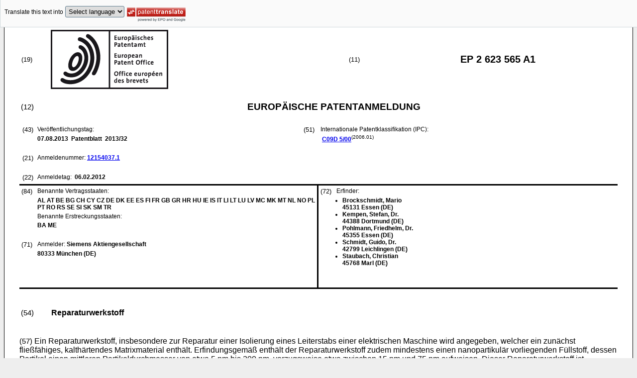

--- FILE ---
content_type: text/html
request_url: https://data.epo.org/publication-server/rest/v1.2/publication-dates/20130807/patents/EP2623565NWA1/document.html
body_size: 8157
content:
<!DOCTYPE html
  PUBLIC "-//W3C//DTD HTML 4.01 Transitional//EN" "http://www.w3.org/TR/html4/loose.dtd">
<html>
   <head>
      <meta http-equiv="Content-Type" content="text/html; charset=UTF-8">
      <meta name="description" content="Reparaturwerkstoff - Patent 2623565">
      <title>Reparaturwerkstoff - Patent 2623565</title>
      <link rel="stylesheet" type="text/css" href="https://data.epo.org/publication-server/css/ep-patent.css"><script type="text/javascript" src="https://data.epo.org/publication-server/js/resources.js"></script><script type="text/javascript" src="https://data.epo.org/publication-server/js/third-party/eventsource.0.0.12.min.js"></script><script type="text/javascript" src="https://data.epo.org/publication-server/js/third-party/jquery-1.9.0.min.js"></script><script type="text/javascript" src="https://data.epo.org/publication-server/js/third-party/jquery.i18n.properties-min-1.0.9.js"></script><script type="text/javascript" src="https://data.epo.org/publication-server/js/machine-translation-min-1.8.3.js"></script><script type="text/javascript">
            
        // The resources.js has generated a "language" variable in the global scope containing the user's interface language.
        $(document).ready(function () {
          // The Publication Server provides its own proxy to the translation service.
	epo.translate.configuration.serviceUrl = "https://data.epo.org/publication-server/pt";
        // Display the Publication Server disclaimer in the toolbar only in maximized view
        epo.translate.configuration.disclaimer = ! ! epo.util.UriUtils.getParameterByName("disclaimer");
        // Define event handlers in order to notify the publication server wrapping page about user actions in the toolbar in the iframe
        var handlers = {
          onToolbarInitialized: function (disclaimer) {
            if (! ! parent && ! ! parent.onToolbarInitialized) {
              parent.onToolbarInitialized(disclaimer);
            }
          },
          onTranslationReset: function (disclaimer) {
            if (! ! parent && ! ! parent.onTranslationReset) {
              parent.onTranslationReset(disclaimer);
            }
          },
          onTranslationStarted: function (language, disclaimer) {
            if (! ! parent && ! ! parent.onTranslationStarted) {
              parent.onTranslationStarted(language, disclaimer);
            }
          }
        };
	var path = "2013/32/DOC/EPNWA1/EP12154037NWA1/EP12154037NWA1.xml";
  var lang = "de";
	// EPO provides the translate image
	//epo.translate.configuration.translateImageUrl = "https://data.epo.org/publication-server/proxy/https://www.epo.org/images/epo_google_translate.gif";
        // Initialize the EPO machine translation toolbar
        new epo.translate.MachineTranslation(path, lang, null, $, "epo_translation_toolbar", "patent-content", language, handlers).initialize();
});

        </script></head>
   <body class="t1" lang="de">
      <div id="epo_translation_toolbar"></div>
      <div id="patent-content">
         <table width="100%">
            <tr>
               <td width="55%">
                  <table width="100%" cellspacing="0">
                     <tbody>
                        <tr>
                           <td valign="middle" class="ci2 skiptranslate">(19)</td>
                           <td valign="middle" class="skiptranslate"><img src="https://data.epo.org/publication-server/img/EPO_BL_WORD.jpg"></td>
                        </tr>
                     </tbody>
                  </table>
               </td>
               <td width="5%" class="ci2 skiptranslate">(11)</td>
               <td width="40%" class="inid_11 skiptranslate">EP&nbsp;2&nbsp;623&nbsp;565&nbsp;A1</td>
            </tr>
         </table><br><table width="100%">
            <tr>
               <td width="5%" class="ci1 skiptranslate">(12)</td>
               <td width="95%" class="inid_12">EUROPÄISCHE PATENTANMELDUNG</td>
            </tr>
         </table><br><table width="100%">
            <tr>
               <td class="t2c1">
                  <table width="100%">
                     <tr>
                        <td valign="top" width="5%" class="ci2 skiptranslate">(43)</td>
                        <td valign="top" width="95%" class="t2">Veröffentlichungstag: </td>
                     </tr>
                     <tr>
                        <td></td>
                        <td class="t2 bold skiptranslate"><span class="skiptranslate">07.08.2013</span>&nbsp; Patentblatt &nbsp;2013/32</td>
                     </tr>
                  </table><br><table width="100%">
                     <tr>
                        <td valign="top" width="5%" class="ci2 skiptranslate">(21)</td>
                        <td valign="top" width="95%" class="t2">Anmeldenummer: <span class="bold skiptranslate"><a href="https://register.epo.org/application?number=EP12154037&amp;tab=main&amp;lng=en" TARGET="_blank">12154037.1</a></span></td>
                     </tr>
                  </table><br><table width="100%">
                     <tr>
                        <td valign="top" width="5%" class="ci2 skiptranslate">(22)</td>
                        <td valign="top" width="95%" class="t2">Anmeldetag: <span class="bold skiptranslate">&nbsp;<span class="skiptranslate">06.02.2012</span></span></td>
                     </tr>
                  </table>
               </td>
               <td class="t2c2">
                  <table width="100%">
                     <tr>
                        <td valign="top" width="5%" class="ci2 skiptranslate">(51)</td>
                        <td valign="top" width="95%" class="t2">Internationale Patentklassifikation (IPC):&nbsp;
                           <table width="100%">
                              <tr>
                                 <td valign="top" width="50%" class="t2 skiptranslate"><span style="font-weight:bold"><a href="http://www.wipo.int/ipcpub/?level=a&amp;lang=en&amp;symbol=C09D0005000000&amp;priorityorder=yes&amp;refresh=page&amp;version=20060101" target="_blank">C09D<span class="tps">&nbsp;</span>5/00</a></span><sup>(2006.01)</sup><br></td>
                                 <td valign="top" width="50%" class="t2 skiptranslate"></td>
                              </tr>
                           </table>
                        </td>
                     </tr>
                  </table>
               </td>
            </tr>
         </table>
         <table width="100%" cellspacing="0">
            <tr>
               <td valign="top" width="50%" cellspacing="0" style="border-top:3px solid black; border-right:3px solid black">
                  <table width="100%">
                     <tr>
                        <td valign="top" width="5%" class="ci2 skiptranslate">(84)</td>
                        <td valign="top" width="95%" class="t2">Benannte Vertragsstaaten: </td>
                     </tr>
                     <tr>
                        <td></td>
                        <td class="t2 bold skiptranslate">AL AT BE BG CH CY CZ DE DK EE ES FI FR GB GR HR HU IE IS IT LI LT LU LV MC MK MT NL
                           NO PL PT RO RS SE SI SK SM TR </td>
                     </tr>
                     <tr>
                        <td></td>
                        <td class="t2">Benannte Erstreckungsstaaten: </td>
                     </tr>
                     <tr>
                        <td></td>
                        <td class="t2 bold skiptranslate">BA ME </td>
                     </tr>
                  </table><br><table width="100%">
                     <tr>
                        <td valign="top" width="5%" class="ci2 skiptranslate">(71)</td>
                        <td valign="top" width="95%" class="t2">Anmelder: <span class="bold skiptranslate">Siemens Aktiengesellschaft</span></td>
                     </tr>
                     <tr>
                        <td></td>
                        <td class="t2 bold skiptranslate">80333 München&nbsp;(DE)</td>
                     </tr>
                  </table><br></td>
               <td valign="top" width="50%" style="border-top:3px solid black">
                  <table width="100%">
                     <tr>
                        <td valign="top" width="5%" class="ci2 skiptranslate">(72)</td>
                        <td valign="top" width="95%" class="t2">Erfinder: </td>
                     </tr>
                     <tr>
                        <td></td>
                        <td class="t2 bold skiptranslate">
                           <ul class="li2">
                              <li>Brockschmidt, Mario<br>45131 Essen&nbsp;(DE)</li>
                              <li>Kempen, Stefan, Dr.<br>44388 Dortmund&nbsp;(DE)</li>
                              <li>Pohlmann, Friedhelm, Dr.<br>45355 Essen&nbsp;(DE)</li>
                              <li>Schmidt, Guido, Dr.<br>42799 Leichlingen&nbsp;(DE)</li>
                              <li>Staubach, Christian<br>45768 Marl&nbsp;(DE)</li>
                           </ul>
                        </td>
                     </tr>
                  </table><br></td>
            </tr>
            <tr>
               <td style="border-bottom:3px solid black; border-right:3px solid black ">&nbsp;</td>
               <td valign="bottom" style="border-bottom:3px solid black">&nbsp;</td>
            </tr>
         </table>
         <div><br><br><table width="100%">
               <tr>
                  <td width="5%" class="ci1 skiptranslate">(54)</td>
                  <td class="t1 bold">Reparaturwerkstoff</td>
               </tr>
            </table><br><br></div>
         <div><span class="ci1 skiptranslate"><a name="ABSTRACT">(57)</a></span>&nbsp;Ein Reparaturwerkstoff, insbesondere zur Reparatur einer Isolierung eines Leiterstabs
            einer elektrischen Maschine wird angegeben, welcher ein zunächst fließfähiges, kalthärtendes
            Matrixmaterial enthält. Erfindungsgemäß enthält der Reparaturwerkstoff zudem mindestens
            einen nanopartikulär vorliegenden Füllstoff, dessen Partikel einen mittleren Partikeldurchmesser
            von etwa 5 nm bis 200 nm, vorzugsweise etwa zwischen 15 nm und 75 nm aufweisen. Dieser
            Reparaturwerkstoff ist besonders teilentladungsfest.<br></div>
         <div data-part="description" lang="de">
            <div lang="de"><br><br><a name="DESCRIPTION"><span class="bold">Beschreibung</span></a><br><br></div>
            <div><br><span style="font-weight:bold" class="skiptranslate"><a name="p0001"></a>[0001]</span>&nbsp;Die Erfindung bezieht sich auf ein Reparaturharz, insbesondere für eine Isolierung
               einer elektrischen Maschine.<br></div>
            <div><br><span style="font-weight:bold" class="skiptranslate"><a name="p0002"></a>[0002]</span>&nbsp;Als Reparaturharz, im Folgenden auch mit Schutzlack bezeichnet, ist hier ein Harzwerkstoff
               bezeichnet, welcher dazu dient, eine Isolierung einer elektrischen Anlage, insbesondere
               einer elektrischen Maschine, welche bereits in Betrieb ist, zu reparieren, beispielsweise
               Fehlstellen zu beheben, eine Bandagierung der Isolierung zu erneuern oder sonstige
               Nachbehandlungen vorzunehmen.<br></div>
            <div><br><span style="font-weight:bold" class="skiptranslate"><a name="p0003"></a>[0003]</span>&nbsp;Mit dem Begriff "elektrische Maschine" ist allgemein ein Energiewandler bezeichnet,
               der zwischen elektrischer und mechanischer Energie wandelt, nämlich ein elektrischer
               Motor oder ein Generator. Eine solche elektrische Maschine umfasst üblicherweise einerseits
               einen ortsfesten Stator (oder Ständer) sowie einen rotierenden Rotor (oder Läufer).
               Bei der elektrischen Maschine handelt es sich insbesondere um einen Turbogenerator,
               wie er üblicherweise in einem Kraftwerk zur Umwandlung von mechanischer in elektrische
               Energie eingesetzt wird.<br></div>
            <div><br><span style="font-weight:bold" class="skiptranslate"><a name="p0004"></a>[0004]</span>&nbsp;Ein Turbogenerator ist derzeit meist als dreisträngige Drehstrom-Synchronmaschine
               mit einem massiven zwei- oder vierpoligen Läufer realisiert. Der Leistungsbereich
               eines solchen Turbogenerators reicht typischerweise von ca. 20 MVA bis ca. 2000 MVA.<br></div>
            <div><br><span style="font-weight:bold" class="skiptranslate"><a name="p0005"></a>[0005]</span>&nbsp;Der Stator eines üblichen Synchrongenerators umfasst eine Vielzahl von sogenannten
               Ständerwicklungen, in welchen durch induktive Wechselwirkung mit dem rotierenden,
               mit einem konstanten Strom beaufschlagten Rotor eine Wechselspannung induziert wird.
               Die Statorwicklungen sind in einem sogenannten Blechpaket aufgenommen. Dieses dient
               unter anderem zur Führung und Verstärkung des magnetischen Feldes. Zur Verringerung
               von Verlusten durch Wirbelströme ist das gesamte Blechpaket aus dünnen, gegeneinander
               isolierten Blechen aufgebaut. Die Statorwicklungen bestehen aus einer Vielzahl von
               Stäben, deren jeweilige Mittelstücke (der sogenannte "Aktivteil") in Nuten des Blechpakets
               eingelegt sind. Die einzelnen Stäbe treten am sogenannten "Wickelkopf" evolventenförmig
               aus den Nuten aus. Dort sind die einzelnen Stäbe zur Statorwicklung verschaltet (d.h.
               miteinander kontaktiert).<br></div>
            <div><br><span style="font-weight:bold" class="skiptranslate"><a name="p0006"></a>[0006]</span>&nbsp;Die im Blechpaket einliegenden Stäbe bzw. Stabbereiche liegen auf hohem elektrischem
               Potential und sind daher untereinander, sowie gegen das geerdete Blechpaket durch
               die Isolierung elektrisch isoliert.<br></div>
            <div><br><span style="font-weight:bold" class="skiptranslate"><a name="p0007"></a>[0007]</span>&nbsp;Solche und andere moderne elektrische Anlagen im Nieder-, Mittel- und Hochspannungsbereich
               müssen besonderen stetig steigenden Anforderungen genügen. Die konstruktiven Forderungen
               nach großer Leitungsdichte, d.h. dicht benachbarten elektrischen Bauteilen und nahe
               beieinander liegenden Kupferleitern entstehen aus der Notwendigkeit, immer mehr Elektrotechnik
               in einem komplexen System unterzubringen, bei gleichzeitig wachsenden Anforderungen
               an die Designfreiheit durch Minimierung des benötigen Einbauraumes.<br></div>
            <div><br><span style="font-weight:bold" class="skiptranslate"><a name="p0008"></a>[0008]</span>&nbsp;Diesem Trend zur Miniaturisierung sind allerdings enge Grenzen gesetzt. Je kompakter
               das Design elektrotechnischer Komponenten ist, desto größer ist die Gefahr von Ausfällen
               der Isolierungen und Schutzsysteme aufgrund von Temperaturwechselbelastungen, Stoßströmen,
               Kriechströmen und Durchschlägen. Äußere Teilentladungen (Koronaentladungen) und das
               Auftreten von sogenannten "Treeing-Erscheinungen" durch innere Teilentladungen sind
               visuell kaum erfassbar, können aber zur Erosion von Material der Isolierung und schließlich
               zum Durchschlag oder Überschlag zwischen zwei auf unterschiedlichen Potentialen liegenden
               elektrischen Leitern führen. Durch die Komplexität von eng miteinander verflochtenen
               elektrischen Funktionen lassen sich die Orte, an denen Teilentladungen entstehen,
               kaum vorherbestimmen und sind konstruktiv nicht vermeidbar. Abgesehen vom Ausfall
               des Bauteils an sich, ist ein solcher Schaden häufig irreparabel und führt mitunter
               zur Zerstörung der gesamten Komponente.<br></div>
            <div><br><span style="font-weight:bold" class="skiptranslate"><a name="p0009"></a>[0009]</span>&nbsp;Fehlstellen/Fehler an der Isolierung oder in deren Nähe entstehen typischerweise
               durch - häufig in Kombination auftretenden Belastungen - thermischer, elektrischer
               oder mechanischer Natur sowie ggf. weiterer Umgebungseinflüsse ("TEAM": "Temperature",
               "Ambient", "Electrical", "Mechanical") oder durch Fertigungsfehler.<br></div>
            <div><br><span style="font-weight:bold" class="skiptranslate"><a name="p0010"></a>[0010]</span>&nbsp;Herkömmlicherweise werden zur Reparatur solcher Fehlstellen kalthärtende Reaktionsharzsysteme
               eingesetzt, deren wesentlichen Komponenten häufig auf der Basis von Epoxynovolaken
               bestehen, welche mit aliphatischen Aminen kalt vernetzt werden können.<br></div>
            <div><br><span style="font-weight:bold" class="skiptranslate"><a name="p0011"></a>[0011]</span>&nbsp;Ein derartiges Harzsystem verfügt mitunter über eine Temperaturbeständigkeit von
               über 200°C und wird aufgrund seiner Beständigkeit gegenüber oben genannten TEAM-Belastungen
               als Reparaturharz in Großgeneratoren eingesetzt. Soll ein größerer Teilbereich der
               Isolierung ausgebessert werden, wird dem Harz zur Verbesserung der elektrischen Festigkeit
               häufig zusätzlich Glimmer zugesetzt.<br></div>
            <div><br><span style="font-weight:bold" class="skiptranslate"><a name="p0012"></a>[0012]</span>&nbsp;Der Erfindung liegt die Aufgabe zugrunde, ein besonders teilentladungsfestes Reparaturharz
               anzugeben.<br></div>
            <div><br><span style="font-weight:bold" class="skiptranslate"><a name="p0013"></a>[0013]</span>&nbsp;Diese Aufgabe wird erfindungsgemäß gelöst durch die Merkmale des Anspruchs 1. Demnach
               ist ein Reparaturwerkstoff, insbesondere zur Reparatur einer Isolierung eines Leiterstabs
               einer elektrischen Maschine vorgesehen, welcher ein zunächst fließfähiges kalthärtendes
               Matrixmaterial enthält. Als "kalthärtend" wird hierbei allgemein ein Matrixmaterial
               verstanden, das bei Raumtemperatur (als Temperaturen bis etwa 30°C) ohne zusätzliche
               Wärmezufuhr aushärtet. Erfindungsgemäß enthält der Reparaturwerkstoff zudem mindestens
               einen Füllstoff, der in Form von Partikeln mit einem mittleren Partikel- oder Korndurchmesser
               von etwa 5 nm bis 200 nm, vorzugsweise etwa 15 nm bis 70 nm vorliegt. Die eingesetzten
               Partikel sind aufgrund ihrer Größe nachfolgend auch als "Nanopartikel" bezeichnet.<br></div>
            <div><br><span style="font-weight:bold" class="skiptranslate"><a name="p0014"></a>[0014]</span>&nbsp;Als mittlerer Partikeldurchmesser ist dabei insbesondere der Medianwert einer die
               Partikel des Füllstoffs charakterisierenden Partikelgrößenverteilung bezeichnet. Dabei
               ist der Partikeldurchmesser im Fall von nicht-sphärischen Nanopartikeln durch einen
               der jeweiligen Partikelform zugeordneten Äquivalentdurchmesser gegeben. In einer von
               mehreren möglichen Definitionen lässt sich der Äquivalentdurchmesser eines nicht-sphärischen
               Partikels, angeben als der Durchmesser einer Kugel, deren Volumen dem Volumen des
               Partikels gleicht.<br></div>
            <div><br><span style="font-weight:bold" class="skiptranslate"><a name="p0015"></a>[0015]</span>&nbsp;Der erfindungsgemäße Reparaturwerkstoff ist durch den Einsatz der Nanopartikel besonders
               teilentladungsbeständig. Dies liegt insbesondere daran, dass vorteilhafterweise eine
               herkömmlicherweise durch Teilentladungen hervorgerufene Materialerosion durch die
               Nanopartikel gehemmt wird. Hierdurch wird die Lebensdauer einer mit dem erfindungsgemäßen
               Reparaturharz behandelten Isolierung erheblich erhöht und entsprechend die Fehleranfälligkeit
               eines übergeordneten Gesamtsystems deutlich reduziert. Ferner verbessern die Nanopartikel
               die mechanische Verbindung des Reparaturharzes zu der im Reparaturfall häufig noch
               teilweise vorhandenen Isolierung, bzw. zu deren Harzmatrix, wodurch der Bildung von
               Fehlstellen wie z.B. Rissen an den Grenzflächen zwischen dem Reparaturharz und der
               bestehenden Isolierung entgegengewirkt wird.<br></div>
            <div><br><span style="font-weight:bold" class="skiptranslate"><a name="p0016"></a>[0016]</span>&nbsp;Der erfindungsgemäße Reparaturwerkstoff zeichnet sich zudem durch eine Reihe von
               weiteren Vorteilen aus:
               
               <ul compact>
                  <li style="position:relative">hohe Kratzfestigkeit,</li>
                  <li style="position:relative">Barriere-Effekte gegen Gase, Wasserdampf und Lösemittel,</li>
                  <li style="position:relative">hohe Witterungsbeständigkeit und geringe thermische Alterung,</li>
                  <li style="position:relative">geringer Härtungsschrumpf, sowie geringe Reaktionswärme,</li>
                  <li style="position:relative">geringe thermische Ausdehnung und innere Spannung,</li>
                  <li style="position:relative">hohe Reißfestigkeit, Bruchzähigkeit und hohes Elastizitätsmodul,</li>
                  <li style="position:relative">gute Haftung auf zahlreichen anorganischen und organischen Substraten, wie beispielsweise
                     Keramik, Chips, DCB ("direct copper bonding", kupferbeschichtete Keramik), und/oder
                     Kunststoffgehäusen,</li>
                  <li style="position:relative">geringe Brandlast, durch einen vergleichsweise geringen Anteil an organischem Matrixmaterial,</li>
                  <li style="position:relative">kein Einsatz von VOC ("volatile organic compounds", flüchtige organische Verbindungen).</li>
               </ul><br></div>
            <div><br><span style="font-weight:bold" class="skiptranslate"><a name="p0017"></a>[0017]</span>&nbsp;In bevorzugter Ausführungsform ist der nanopartikuläre Füllstoff aus einem anorganischen
               Material, insbesondere aus einem keramischen Oxid, vorzugsweise aus
               
               <ul compact>
                  <li style="position:relative">Siliciumdioxid (Si02)</li>
                  <li style="position:relative">Titandioxid (Ti02)</li>
                  <li style="position:relative">Aluminiumoxid (A1203)</li>
                  <li style="position:relative">Diaspor (AlO(OH)) und/oder</li>
                  <li style="position:relative">Bornitrid (BN) gefertigt.</li>
               </ul><br></div>
            <div><br><span style="font-weight:bold" class="skiptranslate"><a name="p0018"></a>[0018]</span>&nbsp;Es ist jedoch auch denkbar, dass der Füllstoff aus einem synthetischen oder natürlichen
               Schichtsilikat gefertigt ist. Der Füllstoff kann als (z.B. flammpyrolytisch hergestelltes)
               Pulver oder in Lösung vorliegen. Ein kommerziell erhältlicher Füllstoff auf Basis
               von Silziumdioxid-Partikeln wird beispielsweise unter dem Markennamen "Nanopox" von
               der Fa. Nanoresins AG vertrieben.<br></div>
            <div><br><span style="font-weight:bold" class="skiptranslate"><a name="p0019"></a>[0019]</span>&nbsp;In herstellungstechnisch zweckmäßiger Ausführungsform sind die Nanopartikel im Wesentlichen
               kugelförmig.<br></div>
            <div><br><span style="font-weight:bold" class="skiptranslate"><a name="p0020"></a>[0020]</span>&nbsp;Ein Massenanteil des nanopartikulären Füllstoffs von etwa 40% hat sich als vorteilhaft
               erwiesen.<br></div>
            <div><br><span style="font-weight:bold" class="skiptranslate"><a name="p0021"></a>[0021]</span>&nbsp;Als Matrixmaterial enthält der Reparaturwerkstoff bevorzugt ein Novolak, Epoxidharz
               (insbesondere auf Basis von Bisphenol-A oder Bisphenol-F) oder Novolak-Epoxidharz
               (Epoxynovolak).<br></div>
            <div><br><span style="font-weight:bold" class="skiptranslate"><a name="p0022"></a>[0022]</span>&nbsp;Vorzugsweise ist das Matrixmaterial mit Hilfe eines aliphatischen Aminhärters aushärtbar.<br></div>
            <div><br><span style="font-weight:bold" class="skiptranslate"><a name="p0023"></a>[0023]</span>&nbsp;In einer besonders vorteilhaften Ausführungsform enthält der Reparaturwerkstoff einen
               Fotoinitiator, welcher durch elektromagnetische Strahlung, insbesondere durch UV-Strahlung
               aktivierbar ist. Dabei ist das Matrixmaterial mit Hilfe des Fotoinitiators aushärtbar.
               Vorteilhafterweise haben dispers verteilte Nanopartikel vergleichsweise wenig Einfluss
               auf die Lichtdurchlässigkeit eines Systems, so dass trotz Einsatz eines Füllstoffs
               vergleichsweise große Schichtdicken des Reparaturwerkstoffs gut durchhärtbar sind.
               Zudem zeigt sich diese Ausführungsform vorteilhafterweise als besonders anwenderfreundlich,
               da es sich hierbei um ein sogenanntes Einkomponentensystem handelt. Bei dem Fotoinitiator
               handelt es sich insbesondere um ein Acrylat oder ein aliphatisches Epoxid.<br></div>
            <div><br><span style="font-weight:bold" class="skiptranslate"><a name="p0024"></a>[0024]</span>&nbsp;Der Reparaturwerkstoff ist vorzugsweise in einer Schichtdicke von mindestens 1 mm,
               vorzugsweise 2 mm bis 5 mm applizierbar. Er hat insbesondere eine entsprechend hohe
               Viskosität, so dass sich die genannten Schichtdicken erreichen lassen, ohne zu zerlaufen.<br></div>
            <div><br><span style="font-weight:bold" class="skiptranslate"><a name="p0025"></a>[0025]</span>&nbsp;In einer weiteren Ausführungsform enthält der Reparaturwerkstoff mindestens einen
               weiteren (mikroskaligen) partikulären Füllstoff, dessen Partikel einen mittleren Partikeldurchmesser
               von etwa 0,5 µm bis 500 µm, insbesondere etwa 2 µm bis 50 µm aufweisen. Hierdurch
               wird die Teilentladungsfestigkeit des Reparaturwerkstoffs vorteilhafterweise weiter
               erhöht. Der mikroskalige Füllstoff enthält insbesondere Glimmer, Siliziumdioxid (SiO<sub>2</sub>), Titandioxid (TiO<sub>2</sub>) und/oder Aluminiumoxid (Al<sub>2</sub>O<sub>3</sub>).<br></div>
            <div><br><span style="font-weight:bold" class="skiptranslate"><a name="p0026"></a>[0026]</span>&nbsp;Vorzugsweise ist der Reparaturwerkstoff streichfähig oder sprühfähig.<br></div>
            <div><br><span style="font-weight:bold" class="skiptranslate"><a name="p0027"></a>[0027]</span>&nbsp;Der vorgestellte Reparaturwerkstoff findet bevorzugt dort Verwendung, wo Teilentladungen
               mit besonders hoher Wahrscheinlichkeit zu erwarten sind, also insbesondere als Schutzlack
               für eine miniaturisierte elektronische Schaltung oder für eine leistungsstarke elektrische
               Maschine, insbesondere zur Applikation bei einer Isolierung eines Leiterstabs, insbesondere
               einer Ständerwicklung.<br></div>
            <div><br><span style="font-weight:bold" class="skiptranslate"><a name="p0028"></a>[0028]</span>&nbsp;Nachfolgend wird ein Ausführungsbeispiel der Erfindung näher erläutert.<br></div>
            <div><br><span style="font-weight:bold" class="skiptranslate"><a name="p0029"></a>[0029]</span>&nbsp;In dem Ausführungsbeispiel enthält der Reparaturwerkstoff ein Matrixmaterial aus
               einem Epoxidklebstoff, konkret aus dem Epoxidklebstoff Duralco 4461 IP (Fa. Polytec),
               welcher mit einem Massenanteil von 40% Nanopartikeln aus Si02 mit einem Teilchendurchmesser
               von etwa 25 nm gefüllt ist.<br></div>
            <div><br><span style="font-weight:bold" class="skiptranslate"><a name="p0030"></a>[0030]</span>&nbsp;Um die Teilentladungsbeständigkeit des vorgestellten Reparaturharzes zu verifizieren,
               wurden Untersuchungen gemäß einer Toepler'schen Gleitanordnung durchgeführt. Dabei
               wird eine Platte aus dem zu untersuchenden Material auf eine erdseitig kontaktierte
               Kupferelektrode gelegt. Auf die Platte wird eine Zylinderelektrode mit einem Radius
               von 1 mm am Querschnitt vertikal aufgesetzt. Im Zwickel zwischen Elektrode und Platte
               entstehen bei konstanter Spannung örtlich begrenzte äußere Teilentladungen, die für
               eine Erosion des zu untersuchenden Materials sorgen. Anschließend wurde mit Hilfe
               einer Lasertriangulation die Oberfläche des Materials auf Abtrag hin untersucht.<br></div>
            <div><br><span style="font-weight:bold" class="skiptranslate"><a name="p0031"></a>[0031]</span>&nbsp;Vergleichende Untersuchungen haben gezeigt, dass unter gleichen Versuchsbedingungen
               (240 h Alterung bei einer elektrischen Feldstärke von 13 kV/mm) eine Platte aus dem
               oben genannten Reparaturharz eine maximale Erosionstiefe von 34µm und ein erodiertes
               Gesamtvolumen von 1,69 mm<sup>3</sup> aufweist, im Gegensatz zu einem herkömmlichen (ungefüllten) Reparaturharz der oben
               genannten Art, welches eine maximale Erosionstiefe von 194 µm bzw. ein abgetragenes
               Gesamtvolumen von 7 mm<sup>3</sup> aufweist.<br></div>
         </div>
         <div lang="de" data-part="claims">
            <div lang="de"><br><br><a name="claims01"><span class="bold">Ansprüche</span></a><br><br></div>
            <div><span class="bold skiptranslate">1.&nbsp;</span>Reparaturwerkstoff,<br>
               insbesondere zur Reparatur einer Isolierung,<br>
               welcher ein zunächst fließfähiges Matrixmaterial enthält, das in einer kalthärtenden
               Aushärtungsreaktion zu einem Feststoff aushärtbar ist, und<br>
               welcher einen nanopartikulären Füllstoff enthält, dessen Partikel einen mittleren
               Partikeldurchmesser von etwa 5 nm bis 200 nm, vorzugsweise etwa 15 nm bis 70 nm aufweist.<br>&nbsp;</div>
            <div><span class="bold skiptranslate">2.&nbsp;</span>Reparaturwerkstoff nach Anspruch 1,<br>
               wobei der Füllstoff aus einem anorganischen Material, insbesondere aus
               
               <p class="dec novs">• Siliziumdioxid (Si02)</p>
               
               <p class="dec novs">• Titandioxid (Ti02)</p>
               
               <p class="dec novs">• Aluminiumoxid (A1203)</p>
               
               <p class="dec novs">• Diaspor (AlO(OH)) und/oder</p>
               
               <p class="dec novs">• Bornitrid (BN) gefertigt ist.</p><br>&nbsp;</div>
            <div><span class="bold skiptranslate">3.&nbsp;</span>Reparaturwerkstoff nach Anspruch 1 oder 2,<br>
               wobei die Partikel des Füllstoffs kugelförmig sind.<br>&nbsp;</div>
            <div><span class="bold skiptranslate">4.&nbsp;</span>Reparaturwerkstoff nach einem der Ansprüche 1 bis 3,<br>
               wobei der nanopartikuläre Füllstoff einen Massenanteil von etwa 40% aufweist.<br>&nbsp;</div>
            <div><span class="bold skiptranslate">5.&nbsp;</span>Reparaturwerkstoff nach einem der Ansprüche 1 bis 4,<br>
               obei das Matrixmaterial ein Novolak, Epoxidharz oder Novolak-Epoxidharzsystem ist.<br>&nbsp;</div>
            <div><span class="bold skiptranslate">6.&nbsp;</span>Reparaturwerkstoff nach einem der Ansprüche 1 bis 5,<br>
               wobei das Matrixmaterial mit Hilfe eines aliphatischen Aminhärters aushärtbar ist.<br>&nbsp;</div>
            <div><span class="bold skiptranslate">7.&nbsp;</span>Reparaturwerkstoff nach einem der Ansprüche 1 bis 6, welcher einen Fotoinitiator enthält,<br>
               wobei das Matrixmaterial mit Hilfe des Fotoinitiators aushärtbar ist.<br>&nbsp;</div>
            <div><span class="bold skiptranslate">8.&nbsp;</span>Reparaturwerkstoff nach einem der Ansprüche 1 bis 7, welcher in einer Schichtdicke
               von mindestens 1 mm applizierbar ist.<br>&nbsp;</div>
            <div><span class="bold skiptranslate">9.&nbsp;</span>Reparaturwerkstoff nach einem der Ansprüche 1 bis 8, welcher mindestens einen weiteren
               mikropartikulären Füllstoff enthält, dessen Partikel einen mittleren Partikeldurchmesser
               von 0,5 bis 500 µm aufweisen.<br>&nbsp;</div>
            <div><span class="bold skiptranslate">10.&nbsp;</span>Reparaturwerkstoff nach einem der Ansprüche 1 bis 9, welcher streichfähig oder sprühfähig
               ist.<br>&nbsp;</div>
            <div><span class="bold skiptranslate">11.&nbsp;</span>Verwendung des Reparaturwerkstoffs gemäß einem der Ansprüche 1 bis 10,<br>
               als einen Schutzlack für eine miniaturisierte elektronische Schaltung.<br>&nbsp;</div>
            <div><span class="bold skiptranslate">12.&nbsp;</span>Verwendung des Reparaturwerkstoffs gemäß einem der Ansprüche 1 bis 10,<br>
               als Schutzlack für eine elektrische Maschine.<br>&nbsp;</div>
         </div><br><br><br><div data-part="search-report">
            <div lang="de"><br><br><a name="SEARCH_REPORT"><span class="bold">Recherchenbericht</span></a><br><br></div><br><img src="https://data.epo.org/publication-server/image?imagePath=2013/32/DOC/EPNWA1/EP12154037NWA1/srep0001" height="757" width="507"><br><br><br><img src="https://data.epo.org/publication-server/image?imagePath=2013/32/DOC/EPNWA1/EP12154037NWA1/srep0002" height="757" width="510"><br><br></div>
         <div data-part="search-report">
            <div lang="de"><br><br><a name="SEARCH_REPORT"><span class="bold">Recherchenbericht</span></a><br><br></div>
         </div><br></div>
   </body>
</html>